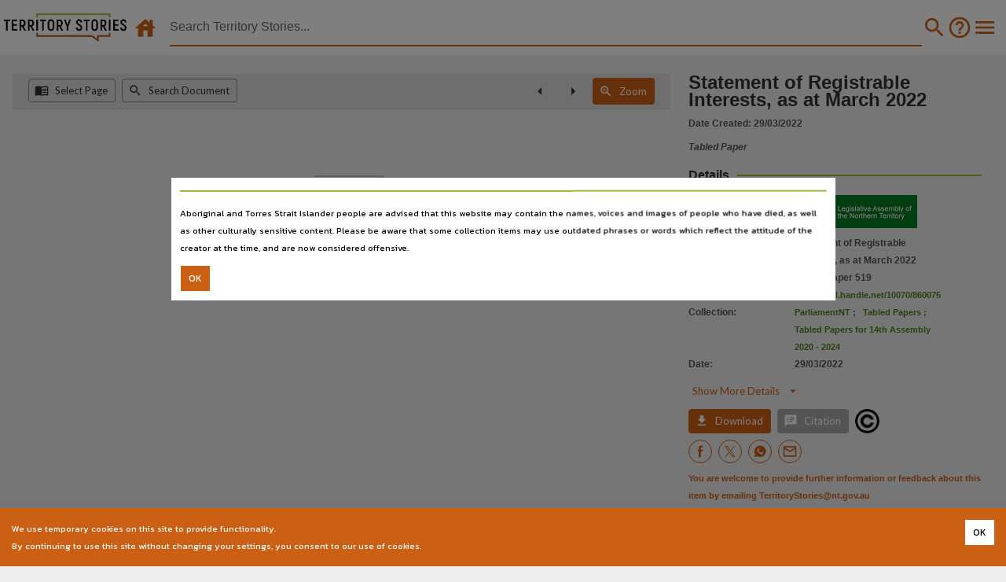

--- FILE ---
content_type: application/javascript; charset=utf-8
request_url: https://territorystories.nt.gov.au/static/bundles/123-e6ae1f6ad685e33f3b0e.js
body_size: 24040
content:
/*! For license information please see 123-e6ae1f6ad685e33f3b0e.js.LICENSE.txt */
"use strict";(self.webpackChunkntdl=self.webpackChunkntdl||[]).push([[123],{70917:function(e,t,n){n.d(t,{F4:function(){return u},iv:function(){return c},xB:function(){return s}});var o=n(75260),r=n(67294),i=n(70444),a=n(27278),l=n(16797),s=(n(66751),n(8679),(0,o.w)((function(e,t){var n=e.styles,s=(0,l.O)([n],void 0,r.useContext(o.T));if(!o.i){for(var c,u=s.name,d=s.styles,p=s.next;void 0!==p;)u+=" "+p.name,d+=p.styles,p=p.next;var f=!0===t.compat,m=t.insert("",{name:u,styles:d},t.sheet,f);return f?null:r.createElement("style",((c={})["data-emotion"]=t.key+"-global "+u,c.dangerouslySetInnerHTML={__html:m},c.nonce=t.sheet.nonce,c))}var h=r.useRef();return(0,a.j)((function(){var e=t.key+"-global",n=new t.sheet.constructor({key:e,nonce:t.sheet.nonce,container:t.sheet.container,speedy:t.sheet.isSpeedy}),o=!1,r=document.querySelector('style[data-emotion="'+e+" "+s.name+'"]');return t.sheet.tags.length&&(n.before=t.sheet.tags[0]),null!==r&&(o=!0,r.setAttribute("data-emotion",e),n.hydrate([r])),h.current=[n,o],function(){n.flush()}}),[t]),(0,a.j)((function(){var e=h.current,n=e[0];if(e[1])e[1]=!1;else{if(void 0!==s.next&&(0,i.My)(t,s.next,!0),n.tags.length){var o=n.tags[n.tags.length-1].nextElementSibling;n.before=o,n.flush()}t.insert("",s,n,!1)}}),[t,s.name]),null})));function c(){for(var e=arguments.length,t=new Array(e),n=0;n<e;n++)t[n]=arguments[n];return(0,l.O)(t)}var u=function(){var e=c.apply(void 0,arguments),t="animation-"+e.name;return{name:t,styles:"@keyframes "+t+"{"+e.styles+"}",anim:1,toString:function(){return"_EMO_"+this.name+"_"+this.styles+"_EMO_"}}}},70444:function(e,t,n){n.d(t,{My:function(){return i},fp:function(){return o},hC:function(){return r}});function o(e,t,n){var o="";return n.split(" ").forEach((function(n){void 0!==e[n]?t.push(e[n]+";"):o+=n+" "})),o}var r=function(e,t,n){var o=e.key+"-"+t.name;!1===n&&void 0===e.registered[o]&&(e.registered[o]=t.styles)},i=function(e,t,n){r(e,t,n);var o=e.key+"-"+t.name;if(void 0===e.inserted[t.name]){var i=t;do{e.insert(t===i?"."+o:"",i,e.sheet,!0),i=i.next}while(void 0!==i)}}},28442:function(e,t,n){function o(e){return"string"==typeof e}n.d(t,{Z:function(){return o}})},71276:function(e,t,n){function o(e,t){return"function"==typeof e?e(t):e}n.d(t,{Z:function(){return o}})},91598:function(e,t,n){n.d(t,{Z:function(){return p}});var o=n(87462),r=n(63366),i=n(33703),a=n(28442);var l=n(86010);function s(e){if(void 0===e)return{};const t={};return Object.keys(e).filter((t=>!(t.match(/^on[A-Z]/)&&"function"==typeof e[t]))).forEach((n=>{t[n]=e[n]})),t}function c(e){const{getSlotProps:t,additionalProps:n,externalSlotProps:r,externalForwardedProps:i,className:a}=e;if(!t){const e=(0,l.default)(null==i?void 0:i.className,null==r?void 0:r.className,a,null==n?void 0:n.className),t=(0,o.default)({},null==n?void 0:n.style,null==i?void 0:i.style,null==r?void 0:r.style),s=(0,o.default)({},n,i,r);return e.length>0&&(s.className=e),Object.keys(t).length>0&&(s.style=t),{props:s,internalRef:void 0}}const c=function(e,t=[]){if(void 0===e)return{};const n={};return Object.keys(e).filter((n=>n.match(/^on[A-Z]/)&&"function"==typeof e[n]&&!t.includes(n))).forEach((t=>{n[t]=e[t]})),n}((0,o.default)({},i,r)),u=s(r),d=s(i),p=t(c),f=(0,l.default)(null==p?void 0:p.className,null==n?void 0:n.className,a,null==i?void 0:i.className,null==r?void 0:r.className),m=(0,o.default)({},null==p?void 0:p.style,null==n?void 0:n.style,null==i?void 0:i.style,null==r?void 0:r.style),h=(0,o.default)({},p,n,d,u);return f.length>0&&(h.className=f),Object.keys(m).length>0&&(h.style=m),{props:h,internalRef:p.ref}}var u=n(71276);const d=["elementType","externalSlotProps","ownerState"];function p(e){var t;const{elementType:n,externalSlotProps:l,ownerState:s}=e,p=(0,r.Z)(e,d),f=(0,u.Z)(l,s),{props:m,internalRef:h}=c((0,o.default)({},p,{externalSlotProps:f})),v=(0,i.Z)(h,null==f?void 0:f.ref,null==(t=e.additionalProps)?void 0:t.ref),b=function(e,t,n){return void 0===e||(0,a.Z)(e)?t:(0,o.default)({},t,{ownerState:(0,o.default)({},t.ownerState,n)})}(n,(0,o.default)({},m,{ref:v}),s);return b}},54567:function(e,t,n){n.d(t,{Z:function(){return b}});var o=n(63366),r=n(87462),i=n(67294),a=n(86010),l=n(94780),s=n(90948),c=n(71657),u=n(16628),d=n(1588),p=n(34867);function f(e){return(0,p.Z)("MuiBackdrop",e)}(0,d.Z)("MuiBackdrop",["root","invisible"]);var m=n(85893);const h=["children","className","component","components","componentsProps","invisible","open","slotProps","slots","TransitionComponent","transitionDuration"],v=(0,s.ZP)("div",{name:"MuiBackdrop",slot:"Root",overridesResolver:(e,t)=>{const{ownerState:n}=e;return[t.root,n.invisible&&t.invisible]}})((({ownerState:e})=>(0,r.default)({position:"fixed",display:"flex",alignItems:"center",justifyContent:"center",right:0,bottom:0,top:0,left:0,backgroundColor:"rgba(0, 0, 0, 0.5)",WebkitTapHighlightColor:"transparent"},e.invisible&&{backgroundColor:"transparent"})));var b=i.forwardRef((function(e,t){var n,i,s;const d=(0,c.Z)({props:e,name:"MuiBackdrop"}),{children:p,className:b,component:g="div",components:y={},componentsProps:x={},invisible:E=!1,open:S,slotProps:k={},slots:Z={},TransitionComponent:w=u.Z,transitionDuration:R}=d,C=(0,o.Z)(d,h),T=(0,r.default)({},d,{component:g,invisible:E}),P=(e=>{const{classes:t,invisible:n}=e,o={root:["root",n&&"invisible"]};return(0,l.Z)(o,f,t)})(T),M=null!=(n=k.root)?n:x.root;return(0,m.jsx)(w,(0,r.default)({in:S,timeout:R},C,{children:(0,m.jsx)(v,(0,r.default)({"aria-hidden":!0},M,{as:null!=(i=null!=(s=Z.root)?s:y.Root)?i:g,className:(0,a.default)(P.root,b,null==M?void 0:M.className),ownerState:(0,r.default)({},T,null==M?void 0:M.ownerState),classes:P,ref:t,children:p}))}))}))},76914:function(e,t,n){n.d(t,{Z:function(){return w}});var o=n(63366),r=n(87462),i=n(67294),a=n(86010),l=n(47925),s=n(94780),c=n(41796),u=n(90948),d=n(71657),p=n(76637),f=n(98216),m=n(1588),h=n(34867);function v(e){return(0,h.Z)("MuiButton",e)}var b=(0,m.Z)("MuiButton",["root","text","textInherit","textPrimary","textSecondary","textSuccess","textError","textInfo","textWarning","outlined","outlinedInherit","outlinedPrimary","outlinedSecondary","outlinedSuccess","outlinedError","outlinedInfo","outlinedWarning","contained","containedInherit","containedPrimary","containedSecondary","containedSuccess","containedError","containedInfo","containedWarning","disableElevation","focusVisible","disabled","colorInherit","textSizeSmall","textSizeMedium","textSizeLarge","outlinedSizeSmall","outlinedSizeMedium","outlinedSizeLarge","containedSizeSmall","containedSizeMedium","containedSizeLarge","sizeMedium","sizeSmall","sizeLarge","fullWidth","startIcon","endIcon","iconSizeSmall","iconSizeMedium","iconSizeLarge"]);var g=i.createContext({}),y=n(85893);const x=["children","color","component","className","disabled","disableElevation","disableFocusRipple","endIcon","focusVisibleClassName","fullWidth","size","startIcon","type","variant"],E=e=>(0,r.default)({},"small"===e.size&&{"& > *:nth-of-type(1)":{fontSize:18}},"medium"===e.size&&{"& > *:nth-of-type(1)":{fontSize:20}},"large"===e.size&&{"& > *:nth-of-type(1)":{fontSize:22}}),S=(0,u.ZP)(p.Z,{shouldForwardProp:e=>(0,u.FO)(e)||"classes"===e,name:"MuiButton",slot:"Root",overridesResolver:(e,t)=>{const{ownerState:n}=e;return[t.root,t[n.variant],t[`${n.variant}${(0,f.Z)(n.color)}`],t[`size${(0,f.Z)(n.size)}`],t[`${n.variant}Size${(0,f.Z)(n.size)}`],"inherit"===n.color&&t.colorInherit,n.disableElevation&&t.disableElevation,n.fullWidth&&t.fullWidth]}})((({theme:e,ownerState:t})=>{var n,o;const i="light"===e.palette.mode?e.palette.grey[300]:e.palette.grey[800],a="light"===e.palette.mode?e.palette.grey.A100:e.palette.grey[700];return(0,r.default)({},e.typography.button,{minWidth:64,padding:"6px 16px",borderRadius:(e.vars||e).shape.borderRadius,transition:e.transitions.create(["background-color","box-shadow","border-color","color"],{duration:e.transitions.duration.short}),"&:hover":(0,r.default)({textDecoration:"none",backgroundColor:e.vars?`rgba(${e.vars.palette.text.primaryChannel} / ${e.vars.palette.action.hoverOpacity})`:(0,c.Fq)(e.palette.text.primary,e.palette.action.hoverOpacity),"@media (hover: none)":{backgroundColor:"transparent"}},"text"===t.variant&&"inherit"!==t.color&&{backgroundColor:e.vars?`rgba(${e.vars.palette[t.color].mainChannel} / ${e.vars.palette.action.hoverOpacity})`:(0,c.Fq)(e.palette[t.color].main,e.palette.action.hoverOpacity),"@media (hover: none)":{backgroundColor:"transparent"}},"outlined"===t.variant&&"inherit"!==t.color&&{border:`1px solid ${(e.vars||e).palette[t.color].main}`,backgroundColor:e.vars?`rgba(${e.vars.palette[t.color].mainChannel} / ${e.vars.palette.action.hoverOpacity})`:(0,c.Fq)(e.palette[t.color].main,e.palette.action.hoverOpacity),"@media (hover: none)":{backgroundColor:"transparent"}},"contained"===t.variant&&{backgroundColor:e.vars?e.vars.palette.Button.inheritContainedHoverBg:a,boxShadow:(e.vars||e).shadows[4],"@media (hover: none)":{boxShadow:(e.vars||e).shadows[2],backgroundColor:(e.vars||e).palette.grey[300]}},"contained"===t.variant&&"inherit"!==t.color&&{backgroundColor:(e.vars||e).palette[t.color].dark,"@media (hover: none)":{backgroundColor:(e.vars||e).palette[t.color].main}}),"&:active":(0,r.default)({},"contained"===t.variant&&{boxShadow:(e.vars||e).shadows[8]}),[`&.${b.focusVisible}`]:(0,r.default)({},"contained"===t.variant&&{boxShadow:(e.vars||e).shadows[6]}),[`&.${b.disabled}`]:(0,r.default)({color:(e.vars||e).palette.action.disabled},"outlined"===t.variant&&{border:`1px solid ${(e.vars||e).palette.action.disabledBackground}`},"contained"===t.variant&&{color:(e.vars||e).palette.action.disabled,boxShadow:(e.vars||e).shadows[0],backgroundColor:(e.vars||e).palette.action.disabledBackground})},"text"===t.variant&&{padding:"6px 8px"},"text"===t.variant&&"inherit"!==t.color&&{color:(e.vars||e).palette[t.color].main},"outlined"===t.variant&&{padding:"5px 15px",border:"1px solid currentColor"},"outlined"===t.variant&&"inherit"!==t.color&&{color:(e.vars||e).palette[t.color].main,border:e.vars?`1px solid rgba(${e.vars.palette[t.color].mainChannel} / 0.5)`:`1px solid ${(0,c.Fq)(e.palette[t.color].main,.5)}`},"contained"===t.variant&&{color:e.vars?e.vars.palette.text.primary:null==(n=(o=e.palette).getContrastText)?void 0:n.call(o,e.palette.grey[300]),backgroundColor:e.vars?e.vars.palette.Button.inheritContainedBg:i,boxShadow:(e.vars||e).shadows[2]},"contained"===t.variant&&"inherit"!==t.color&&{color:(e.vars||e).palette[t.color].contrastText,backgroundColor:(e.vars||e).palette[t.color].main},"inherit"===t.color&&{color:"inherit",borderColor:"currentColor"},"small"===t.size&&"text"===t.variant&&{padding:"4px 5px",fontSize:e.typography.pxToRem(13)},"large"===t.size&&"text"===t.variant&&{padding:"8px 11px",fontSize:e.typography.pxToRem(15)},"small"===t.size&&"outlined"===t.variant&&{padding:"3px 9px",fontSize:e.typography.pxToRem(13)},"large"===t.size&&"outlined"===t.variant&&{padding:"7px 21px",fontSize:e.typography.pxToRem(15)},"small"===t.size&&"contained"===t.variant&&{padding:"4px 10px",fontSize:e.typography.pxToRem(13)},"large"===t.size&&"contained"===t.variant&&{padding:"8px 22px",fontSize:e.typography.pxToRem(15)},t.fullWidth&&{width:"100%"})}),(({ownerState:e})=>e.disableElevation&&{boxShadow:"none","&:hover":{boxShadow:"none"},[`&.${b.focusVisible}`]:{boxShadow:"none"},"&:active":{boxShadow:"none"},[`&.${b.disabled}`]:{boxShadow:"none"}})),k=(0,u.ZP)("span",{name:"MuiButton",slot:"StartIcon",overridesResolver:(e,t)=>{const{ownerState:n}=e;return[t.startIcon,t[`iconSize${(0,f.Z)(n.size)}`]]}})((({ownerState:e})=>(0,r.default)({display:"inherit",marginRight:8,marginLeft:-4},"small"===e.size&&{marginLeft:-2},E(e)))),Z=(0,u.ZP)("span",{name:"MuiButton",slot:"EndIcon",overridesResolver:(e,t)=>{const{ownerState:n}=e;return[t.endIcon,t[`iconSize${(0,f.Z)(n.size)}`]]}})((({ownerState:e})=>(0,r.default)({display:"inherit",marginRight:-4,marginLeft:8},"small"===e.size&&{marginRight:-2},E(e))));var w=i.forwardRef((function(e,t){const n=i.useContext(g),c=(0,l.Z)(n,e),u=(0,d.Z)({props:c,name:"MuiButton"}),{children:p,color:m="primary",component:h="button",className:b,disabled:E=!1,disableElevation:w=!1,disableFocusRipple:R=!1,endIcon:C,focusVisibleClassName:T,fullWidth:P=!1,size:M="medium",startIcon:N,type:I,variant:O="text"}=u,z=(0,o.Z)(u,x),F=(0,r.default)({},u,{color:m,component:h,disabled:E,disableElevation:w,disableFocusRipple:R,fullWidth:P,size:M,type:I,variant:O}),A=(e=>{const{color:t,disableElevation:n,fullWidth:o,size:i,variant:a,classes:l}=e,c={root:["root",a,`${a}${(0,f.Z)(t)}`,`size${(0,f.Z)(i)}`,`${a}Size${(0,f.Z)(i)}`,"inherit"===t&&"colorInherit",n&&"disableElevation",o&&"fullWidth"],label:["label"],startIcon:["startIcon",`iconSize${(0,f.Z)(i)}`],endIcon:["endIcon",`iconSize${(0,f.Z)(i)}`]},u=(0,s.Z)(c,v,l);return(0,r.default)({},l,u)})(F),L=N&&(0,y.jsx)(k,{className:A.startIcon,ownerState:F,children:N}),$=C&&(0,y.jsx)(Z,{className:A.endIcon,ownerState:F,children:C});return(0,y.jsxs)(S,(0,r.default)({ownerState:F,className:(0,a.default)(n.className,A.root,b),component:h,disabled:E,focusRipple:!R,focusVisibleClassName:(0,a.default)(A.focusVisible,T),ref:t,type:I},z,{classes:A,children:[L,p,$]}))}))},76637:function(e,t,n){n.d(t,{Z:function(){return q}});var o=n(87462),r=n(63366),i=n(67294),a=n(86010),l=n(94780),s=n(90948),c=n(71657),u=n(51705),d=n(2068),p=n(79674),f=n(97326),m=n(94578),h=n(220);function v(e,t){var n=Object.create(null);return e&&i.Children.map(e,(function(e){return e})).forEach((function(e){n[e.key]=function(e){return t&&(0,i.isValidElement)(e)?t(e):e}(e)})),n}function b(e,t,n){return null!=n[t]?n[t]:e.props[t]}function g(e,t,n){var o=v(e.children),r=function(e,t){function n(n){return n in t?t[n]:e[n]}e=e||{},t=t||{};var o,r=Object.create(null),i=[];for(var a in e)a in t?i.length&&(r[a]=i,i=[]):i.push(a);var l={};for(var s in t){if(r[s])for(o=0;o<r[s].length;o++){var c=r[s][o];l[r[s][o]]=n(c)}l[s]=n(s)}for(o=0;o<i.length;o++)l[i[o]]=n(i[o]);return l}(t,o);return Object.keys(r).forEach((function(a){var l=r[a];if((0,i.isValidElement)(l)){var s=a in t,c=a in o,u=t[a],d=(0,i.isValidElement)(u)&&!u.props.in;!c||s&&!d?c||!s||d?c&&s&&(0,i.isValidElement)(u)&&(r[a]=(0,i.cloneElement)(l,{onExited:n.bind(null,l),in:u.props.in,exit:b(l,"exit",e),enter:b(l,"enter",e)})):r[a]=(0,i.cloneElement)(l,{in:!1}):r[a]=(0,i.cloneElement)(l,{onExited:n.bind(null,l),in:!0,exit:b(l,"exit",e),enter:b(l,"enter",e)})}})),r}var y=Object.values||function(e){return Object.keys(e).map((function(t){return e[t]}))},x=function(e){function t(t,n){var o,r=(o=e.call(this,t,n)||this).handleExited.bind((0,f.default)(o));return o.state={contextValue:{isMounting:!0},handleExited:r,firstRender:!0},o}(0,m.Z)(t,e);var n=t.prototype;return n.componentDidMount=function(){this.mounted=!0,this.setState({contextValue:{isMounting:!1}})},n.componentWillUnmount=function(){this.mounted=!1},t.getDerivedStateFromProps=function(e,t){var n,o,r=t.children,a=t.handleExited;return{children:t.firstRender?(n=e,o=a,v(n.children,(function(e){return(0,i.cloneElement)(e,{onExited:o.bind(null,e),in:!0,appear:b(e,"appear",n),enter:b(e,"enter",n),exit:b(e,"exit",n)})}))):g(e,r,a),firstRender:!1}},n.handleExited=function(e,t){var n=v(this.props.children);e.key in n||(e.props.onExited&&e.props.onExited(t),this.mounted&&this.setState((function(t){var n=(0,o.default)({},t.children);return delete n[e.key],{children:n}})))},n.render=function(){var e=this.props,t=e.component,n=e.childFactory,o=(0,r.Z)(e,["component","childFactory"]),a=this.state.contextValue,l=y(this.state.children).map(n);return delete o.appear,delete o.enter,delete o.exit,null===t?i.createElement(h.Z.Provider,{value:a},l):i.createElement(h.Z.Provider,{value:a},i.createElement(t,o,l))},t}(i.Component);x.propTypes={},x.defaultProps={component:"div",childFactory:function(e){return e}};var E=x,S=n(70917),k=n(85893);var Z=function(e){const{className:t,classes:n,pulsate:o=!1,rippleX:r,rippleY:l,rippleSize:s,in:c,onExited:u,timeout:d}=e,[p,f]=i.useState(!1),m=(0,a.default)(t,n.ripple,n.rippleVisible,o&&n.ripplePulsate),h={width:s,height:s,top:-s/2+l,left:-s/2+r},v=(0,a.default)(n.child,p&&n.childLeaving,o&&n.childPulsate);return c||p||f(!0),i.useEffect((()=>{if(!c&&null!=u){const e=setTimeout(u,d);return()=>{clearTimeout(e)}}}),[u,c,d]),(0,k.jsx)("span",{className:m,style:h,children:(0,k.jsx)("span",{className:v})})},w=n(1588);var R=(0,w.Z)("MuiTouchRipple",["root","ripple","rippleVisible","ripplePulsate","child","childLeaving","childPulsate"]);const C=["center","classes","className"];let T,P,M,N,I=e=>e;const O=(0,S.F4)(T||(T=I`
  0% {
    transform: scale(0);
    opacity: 0.1;
  }

  100% {
    transform: scale(1);
    opacity: 0.3;
  }
`)),z=(0,S.F4)(P||(P=I`
  0% {
    opacity: 1;
  }

  100% {
    opacity: 0;
  }
`)),F=(0,S.F4)(M||(M=I`
  0% {
    transform: scale(1);
  }

  50% {
    transform: scale(0.92);
  }

  100% {
    transform: scale(1);
  }
`)),A=(0,s.ZP)("span",{name:"MuiTouchRipple",slot:"Root"})({overflow:"hidden",pointerEvents:"none",position:"absolute",zIndex:0,top:0,right:0,bottom:0,left:0,borderRadius:"inherit"}),L=(0,s.ZP)(Z,{name:"MuiTouchRipple",slot:"Ripple"})(N||(N=I`
  opacity: 0;
  position: absolute;

  &.${0} {
    opacity: 0.3;
    transform: scale(1);
    animation-name: ${0};
    animation-duration: ${0}ms;
    animation-timing-function: ${0};
  }

  &.${0} {
    animation-duration: ${0}ms;
  }

  & .${0} {
    opacity: 1;
    display: block;
    width: 100%;
    height: 100%;
    border-radius: 50%;
    background-color: currentColor;
  }

  & .${0} {
    opacity: 0;
    animation-name: ${0};
    animation-duration: ${0}ms;
    animation-timing-function: ${0};
  }

  & .${0} {
    position: absolute;
    /* @noflip */
    left: 0px;
    top: 0;
    animation-name: ${0};
    animation-duration: 2500ms;
    animation-timing-function: ${0};
    animation-iteration-count: infinite;
    animation-delay: 200ms;
  }
`),R.rippleVisible,O,550,(({theme:e})=>e.transitions.easing.easeInOut),R.ripplePulsate,(({theme:e})=>e.transitions.duration.shorter),R.child,R.childLeaving,z,550,(({theme:e})=>e.transitions.easing.easeInOut),R.childPulsate,F,(({theme:e})=>e.transitions.easing.easeInOut));var $=i.forwardRef((function(e,t){const n=(0,c.Z)({props:e,name:"MuiTouchRipple"}),{center:l=!1,classes:s={},className:u}=n,d=(0,r.Z)(n,C),[p,f]=i.useState([]),m=i.useRef(0),h=i.useRef(null);i.useEffect((()=>{h.current&&(h.current(),h.current=null)}),[p]);const v=i.useRef(!1),b=i.useRef(0),g=i.useRef(null),y=i.useRef(null);i.useEffect((()=>()=>{b.current&&clearTimeout(b.current)}),[]);const x=i.useCallback((e=>{const{pulsate:t,rippleX:n,rippleY:o,rippleSize:r,cb:i}=e;f((e=>[...e,(0,k.jsx)(L,{classes:{ripple:(0,a.default)(s.ripple,R.ripple),rippleVisible:(0,a.default)(s.rippleVisible,R.rippleVisible),ripplePulsate:(0,a.default)(s.ripplePulsate,R.ripplePulsate),child:(0,a.default)(s.child,R.child),childLeaving:(0,a.default)(s.childLeaving,R.childLeaving),childPulsate:(0,a.default)(s.childPulsate,R.childPulsate)},timeout:550,pulsate:t,rippleX:n,rippleY:o,rippleSize:r},m.current)])),m.current+=1,h.current=i}),[s]),S=i.useCallback(((e={},t={},n=(()=>{}))=>{const{pulsate:o=!1,center:r=l||t.pulsate,fakeElement:i=!1}=t;if("mousedown"===(null==e?void 0:e.type)&&v.current)return void(v.current=!1);"touchstart"===(null==e?void 0:e.type)&&(v.current=!0);const a=i?null:y.current,s=a?a.getBoundingClientRect():{width:0,height:0,left:0,top:0};let c,u,d;if(r||void 0===e||0===e.clientX&&0===e.clientY||!e.clientX&&!e.touches)c=Math.round(s.width/2),u=Math.round(s.height/2);else{const{clientX:t,clientY:n}=e.touches&&e.touches.length>0?e.touches[0]:e;c=Math.round(t-s.left),u=Math.round(n-s.top)}if(r)d=Math.sqrt((2*s.width**2+s.height**2)/3),d%2==0&&(d+=1);else{const e=2*Math.max(Math.abs((a?a.clientWidth:0)-c),c)+2,t=2*Math.max(Math.abs((a?a.clientHeight:0)-u),u)+2;d=Math.sqrt(e**2+t**2)}null!=e&&e.touches?null===g.current&&(g.current=()=>{x({pulsate:o,rippleX:c,rippleY:u,rippleSize:d,cb:n})},b.current=setTimeout((()=>{g.current&&(g.current(),g.current=null)}),80)):x({pulsate:o,rippleX:c,rippleY:u,rippleSize:d,cb:n})}),[l,x]),Z=i.useCallback((()=>{S({},{pulsate:!0})}),[S]),w=i.useCallback(((e,t)=>{if(clearTimeout(b.current),"touchend"===(null==e?void 0:e.type)&&g.current)return g.current(),g.current=null,void(b.current=setTimeout((()=>{w(e,t)})));g.current=null,f((e=>e.length>0?e.slice(1):e)),h.current=t}),[]);return i.useImperativeHandle(t,(()=>({pulsate:Z,start:S,stop:w})),[Z,S,w]),(0,k.jsx)(A,(0,o.default)({className:(0,a.default)(R.root,s.root,u),ref:y},d,{children:(0,k.jsx)(E,{component:null,exit:!0,children:p})}))})),B=n(34867);function D(e){return(0,B.Z)("MuiButtonBase",e)}var _=(0,w.Z)("MuiButtonBase",["root","disabled","focusVisible"]);const j=["action","centerRipple","children","className","component","disabled","disableRipple","disableTouchRipple","focusRipple","focusVisibleClassName","LinkComponent","onBlur","onClick","onContextMenu","onDragLeave","onFocus","onFocusVisible","onKeyDown","onKeyUp","onMouseDown","onMouseLeave","onMouseUp","onTouchEnd","onTouchMove","onTouchStart","tabIndex","TouchRippleProps","touchRippleRef","type"],V=(0,s.ZP)("button",{name:"MuiButtonBase",slot:"Root",overridesResolver:(e,t)=>t.root})({display:"inline-flex",alignItems:"center",justifyContent:"center",position:"relative",boxSizing:"border-box",WebkitTapHighlightColor:"transparent",backgroundColor:"transparent",outline:0,border:0,margin:0,borderRadius:0,padding:0,cursor:"pointer",userSelect:"none",verticalAlign:"middle",MozAppearance:"none",WebkitAppearance:"none",textDecoration:"none",color:"inherit","&::-moz-focus-inner":{borderStyle:"none"},[`&.${_.disabled}`]:{pointerEvents:"none",cursor:"default"},"@media print":{colorAdjust:"exact"}});var q=i.forwardRef((function(e,t){const n=(0,c.Z)({props:e,name:"MuiButtonBase"}),{action:s,centerRipple:f=!1,children:m,className:h,component:v="button",disabled:b=!1,disableRipple:g=!1,disableTouchRipple:y=!1,focusRipple:x=!1,LinkComponent:E="a",onBlur:S,onClick:Z,onContextMenu:w,onDragLeave:R,onFocus:C,onFocusVisible:T,onKeyDown:P,onKeyUp:M,onMouseDown:N,onMouseLeave:I,onMouseUp:O,onTouchEnd:z,onTouchMove:F,onTouchStart:A,tabIndex:L=0,TouchRippleProps:B,touchRippleRef:_,type:q}=n,U=(0,r.Z)(n,j),W=i.useRef(null),K=i.useRef(null),H=(0,u.Z)(K,_),{isFocusVisibleRef:X,onFocus:Y,onBlur:G,ref:J}=(0,p.Z)(),[Q,ee]=i.useState(!1);b&&Q&&ee(!1),i.useImperativeHandle(s,(()=>({focusVisible:()=>{ee(!0),W.current.focus()}})),[]);const[te,ne]=i.useState(!1);i.useEffect((()=>{ne(!0)}),[]);const oe=te&&!g&&!b;function re(e,t,n=y){return(0,d.Z)((o=>{t&&t(o);return!n&&K.current&&K.current[e](o),!0}))}i.useEffect((()=>{Q&&x&&!g&&te&&K.current.pulsate()}),[g,x,Q,te]);const ie=re("start",N),ae=re("stop",w),le=re("stop",R),se=re("stop",O),ce=re("stop",(e=>{Q&&e.preventDefault(),I&&I(e)})),ue=re("start",A),de=re("stop",z),pe=re("stop",F),fe=re("stop",(e=>{G(e),!1===X.current&&ee(!1),S&&S(e)}),!1),me=(0,d.Z)((e=>{W.current||(W.current=e.currentTarget),Y(e),!0===X.current&&(ee(!0),T&&T(e)),C&&C(e)})),he=()=>{const e=W.current;return v&&"button"!==v&&!("A"===e.tagName&&e.href)},ve=i.useRef(!1),be=(0,d.Z)((e=>{x&&!ve.current&&Q&&K.current&&" "===e.key&&(ve.current=!0,K.current.stop(e,(()=>{K.current.start(e)}))),e.target===e.currentTarget&&he()&&" "===e.key&&e.preventDefault(),P&&P(e),e.target===e.currentTarget&&he()&&"Enter"===e.key&&!b&&(e.preventDefault(),Z&&Z(e))})),ge=(0,d.Z)((e=>{x&&" "===e.key&&K.current&&Q&&!e.defaultPrevented&&(ve.current=!1,K.current.stop(e,(()=>{K.current.pulsate(e)}))),M&&M(e),Z&&e.target===e.currentTarget&&he()&&" "===e.key&&!e.defaultPrevented&&Z(e)}));let ye=v;"button"===ye&&(U.href||U.to)&&(ye=E);const xe={};"button"===ye?(xe.type=void 0===q?"button":q,xe.disabled=b):(U.href||U.to||(xe.role="button"),b&&(xe["aria-disabled"]=b));const Ee=(0,u.Z)(t,J,W);const Se=(0,o.default)({},n,{centerRipple:f,component:v,disabled:b,disableRipple:g,disableTouchRipple:y,focusRipple:x,tabIndex:L,focusVisible:Q}),ke=(e=>{const{disabled:t,focusVisible:n,focusVisibleClassName:o,classes:r}=e,i={root:["root",t&&"disabled",n&&"focusVisible"]},a=(0,l.Z)(i,D,r);return n&&o&&(a.root+=` ${o}`),a})(Se);return(0,k.jsxs)(V,(0,o.default)({as:ye,className:(0,a.default)(ke.root,h),ownerState:Se,onBlur:fe,onClick:Z,onContextMenu:ae,onFocus:me,onKeyDown:be,onKeyUp:ge,onMouseDown:ie,onMouseLeave:ce,onMouseUp:se,onDragLeave:le,onTouchEnd:de,onTouchMove:pe,onTouchStart:ue,ref:Ee,tabIndex:b?-1:L,type:q},xe,U,{children:[m,oe?(0,k.jsx)($,(0,o.default)({ref:H,center:f},B)):null]}))}))},16628:function(e,t,n){var o=n(87462),r=n(63366),i=n(67294),a=n(58052),l=n(2734),s=n(30577),c=n(51705),u=n(85893);const d=["addEndListener","appear","children","easing","in","onEnter","onEntered","onEntering","onExit","onExited","onExiting","style","timeout","TransitionComponent"],p={entering:{opacity:1},entered:{opacity:1}},f=i.forwardRef((function(e,t){const n=(0,l.Z)(),f={enter:n.transitions.duration.enteringScreen,exit:n.transitions.duration.leavingScreen},{addEndListener:m,appear:h=!0,children:v,easing:b,in:g,onEnter:y,onEntered:x,onEntering:E,onExit:S,onExited:k,onExiting:Z,style:w,timeout:R=f,TransitionComponent:C=a.ZP}=e,T=(0,r.Z)(e,d),P=i.useRef(null),M=(0,c.Z)(P,v.ref,t),N=e=>t=>{if(e){const n=P.current;void 0===t?e(n):e(n,t)}},I=N(E),O=N(((e,t)=>{(0,s.n)(e);const o=(0,s.C)({style:w,timeout:R,easing:b},{mode:"enter"});e.style.webkitTransition=n.transitions.create("opacity",o),e.style.transition=n.transitions.create("opacity",o),y&&y(e,t)})),z=N(x),F=N(Z),A=N((e=>{const t=(0,s.C)({style:w,timeout:R,easing:b},{mode:"exit"});e.style.webkitTransition=n.transitions.create("opacity",t),e.style.transition=n.transitions.create("opacity",t),S&&S(e)})),L=N(k);return(0,u.jsx)(C,(0,o.default)({appear:h,in:g,nodeRef:P,onEnter:O,onEntered:z,onEntering:I,onExit:A,onExited:L,onExiting:F,addEndListener:e=>{m&&m(P.current,e)},timeout:R},T,{children:(e,t)=>i.cloneElement(v,(0,o.default)({style:(0,o.default)({opacity:0,visibility:"exited"!==e||g?void 0:"hidden"},p[e],w,v.props.style),ref:M},t))}))}));t.Z=f},25344:function(e,t,n){n.d(t,{Z:function(){return W}});var o=n(63366),r=n(87462),i=n(67294),a=n(86010),l=n(33703),s=n(82690),c=n(59948),u=n(49064),d=n(94780),p=n(73935),f=n(73546),m=n(7960),h=n(85893);var v=i.forwardRef((function(e,t){const{children:n,container:o,disablePortal:r=!1}=e,[a,s]=i.useState(null),c=(0,l.Z)(i.isValidElement(n)?n.ref:null,t);if((0,f.Z)((()=>{r||s(function(e){return"function"==typeof e?e():e}(o)||document.body)}),[o,r]),(0,f.Z)((()=>{if(a&&!r)return(0,m.Z)(t,a),()=>{(0,m.Z)(t,null)}}),[t,a,r]),r){if(i.isValidElement(n)){const e={ref:c};return i.cloneElement(n,e)}return(0,h.jsx)(i.Fragment,{children:n})}return(0,h.jsx)(i.Fragment,{children:a?p.createPortal(n,a):a})})),b=n(74161),g=n(95806);function y(e,t){t?e.setAttribute("aria-hidden","true"):e.removeAttribute("aria-hidden")}function x(e){return parseInt((0,b.Z)(e).getComputedStyle(e).paddingRight,10)||0}function E(e,t,n,o,r){const i=[t,n,...o];[].forEach.call(e.children,(e=>{const t=-1===i.indexOf(e),n=!function(e){const t=-1!==["TEMPLATE","SCRIPT","STYLE","LINK","MAP","META","NOSCRIPT","PICTURE","COL","COLGROUP","PARAM","SLOT","SOURCE","TRACK"].indexOf(e.tagName),n="INPUT"===e.tagName&&"hidden"===e.getAttribute("type");return t||n}(e);t&&n&&y(e,r)}))}function S(e,t){let n=-1;return e.some(((e,o)=>!!t(e)&&(n=o,!0))),n}function k(e,t){const n=[],o=e.container;if(!t.disableScrollLock){if(function(e){const t=(0,s.Z)(e);return t.body===e?(0,b.Z)(e).innerWidth>t.documentElement.clientWidth:e.scrollHeight>e.clientHeight}(o)){const e=(0,g.Z)((0,s.Z)(o));n.push({value:o.style.paddingRight,property:"padding-right",el:o}),o.style.paddingRight=`${x(o)+e}px`;const t=(0,s.Z)(o).querySelectorAll(".mui-fixed");[].forEach.call(t,(t=>{n.push({value:t.style.paddingRight,property:"padding-right",el:t}),t.style.paddingRight=`${x(t)+e}px`}))}let e;if(o.parentNode instanceof DocumentFragment)e=(0,s.Z)(o).body;else{const t=o.parentElement,n=(0,b.Z)(o);e="HTML"===(null==t?void 0:t.nodeName)&&"scroll"===n.getComputedStyle(t).overflowY?t:o}n.push({value:e.style.overflow,property:"overflow",el:e},{value:e.style.overflowX,property:"overflow-x",el:e},{value:e.style.overflowY,property:"overflow-y",el:e}),e.style.overflow="hidden"}return()=>{n.forEach((({value:e,el:t,property:n})=>{e?t.style.setProperty(n,e):t.style.removeProperty(n)}))}}const Z=["input","select","textarea","a[href]","button","[tabindex]","audio[controls]","video[controls]",'[contenteditable]:not([contenteditable="false"])'].join(",");function w(e){const t=[],n=[];return Array.from(e.querySelectorAll(Z)).forEach(((e,o)=>{const r=function(e){const t=parseInt(e.getAttribute("tabindex")||"",10);return Number.isNaN(t)?"true"===e.contentEditable||("AUDIO"===e.nodeName||"VIDEO"===e.nodeName||"DETAILS"===e.nodeName)&&null===e.getAttribute("tabindex")?0:e.tabIndex:t}(e);-1!==r&&function(e){return!(e.disabled||"INPUT"===e.tagName&&"hidden"===e.type||function(e){if("INPUT"!==e.tagName||"radio"!==e.type)return!1;if(!e.name)return!1;const t=t=>e.ownerDocument.querySelector(`input[type="radio"]${t}`);let n=t(`[name="${e.name}"]:checked`);return n||(n=t(`[name="${e.name}"]`)),n!==e}(e))}(e)&&(0===r?t.push(e):n.push({documentOrder:o,tabIndex:r,node:e}))})),n.sort(((e,t)=>e.tabIndex===t.tabIndex?e.documentOrder-t.documentOrder:e.tabIndex-t.tabIndex)).map((e=>e.node)).concat(t)}function R(){return!0}var C=function(e){const{children:t,disableAutoFocus:n=!1,disableEnforceFocus:o=!1,disableRestoreFocus:r=!1,getTabbable:a=w,isEnabled:c=R,open:u}=e,d=i.useRef(!1),p=i.useRef(null),f=i.useRef(null),m=i.useRef(null),v=i.useRef(null),b=i.useRef(!1),g=i.useRef(null),y=(0,l.Z)(t.ref,g),x=i.useRef(null);i.useEffect((()=>{u&&g.current&&(b.current=!n)}),[n,u]),i.useEffect((()=>{if(!u||!g.current)return;const e=(0,s.Z)(g.current);return g.current.contains(e.activeElement)||(g.current.hasAttribute("tabIndex")||g.current.setAttribute("tabIndex","-1"),b.current&&g.current.focus()),()=>{r||(m.current&&m.current.focus&&(d.current=!0,m.current.focus()),m.current=null)}}),[u]),i.useEffect((()=>{if(!u||!g.current)return;const e=(0,s.Z)(g.current),t=t=>{const{current:n}=g;if(null!==n)if(e.hasFocus()&&!o&&c()&&!d.current){if(!n.contains(e.activeElement)){if(t&&v.current!==t.target||e.activeElement!==v.current)v.current=null;else if(null!==v.current)return;if(!b.current)return;let o=[];if(e.activeElement!==p.current&&e.activeElement!==f.current||(o=a(g.current)),o.length>0){var r,i;const e=Boolean((null==(r=x.current)?void 0:r.shiftKey)&&"Tab"===(null==(i=x.current)?void 0:i.key)),t=o[0],n=o[o.length-1];"string"!=typeof t&&"string"!=typeof n&&(e?n.focus():t.focus())}else n.focus()}}else d.current=!1},n=t=>{x.current=t,!o&&c()&&"Tab"===t.key&&e.activeElement===g.current&&t.shiftKey&&(d.current=!0,f.current&&f.current.focus())};e.addEventListener("focusin",t),e.addEventListener("keydown",n,!0);const r=setInterval((()=>{e.activeElement&&"BODY"===e.activeElement.tagName&&t(null)}),50);return()=>{clearInterval(r),e.removeEventListener("focusin",t),e.removeEventListener("keydown",n,!0)}}),[n,o,r,c,u,a]);const E=e=>{null===m.current&&(m.current=e.relatedTarget),b.current=!0};return(0,h.jsxs)(i.Fragment,{children:[(0,h.jsx)("div",{tabIndex:u?0:-1,onFocus:E,ref:p,"data-testid":"sentinelStart"}),i.cloneElement(t,{ref:y,onFocus:e=>{null===m.current&&(m.current=e.relatedTarget),b.current=!0,v.current=e.target;const n=t.props.onFocus;n&&n(e)}}),(0,h.jsx)("div",{tabIndex:u?0:-1,onFocus:E,ref:f,"data-testid":"sentinelEnd"})]})},T=n(1588),P=n(34867);function M(e){return(0,P.Z)("MuiModal",e)}(0,T.Z)("MuiModal",["root","hidden","backdrop"]);var N=n(91598);const I={disableDefaultClasses:!1},O=i.createContext(I);const z=["children","closeAfterTransition","container","disableAutoFocus","disableEnforceFocus","disableEscapeKeyDown","disablePortal","disableRestoreFocus","disableScrollLock","hideBackdrop","keepMounted","manager","onBackdropClick","onClose","onKeyDown","open","onTransitionEnter","onTransitionExited","slotProps","slots"],F=e=>{const{open:t,exited:n}=e,o={root:["root",!t&&n&&"hidden"],backdrop:["backdrop"]};return(0,d.Z)(o,function(e){const{disableDefaultClasses:t}=i.useContext(O);return n=>t?"":e(n)}(M))};const A=new class{constructor(){this.containers=void 0,this.modals=void 0,this.modals=[],this.containers=[]}add(e,t){let n=this.modals.indexOf(e);if(-1!==n)return n;n=this.modals.length,this.modals.push(e),e.modalRef&&y(e.modalRef,!1);const o=function(e){const t=[];return[].forEach.call(e.children,(e=>{"true"===e.getAttribute("aria-hidden")&&t.push(e)})),t}(t);E(t,e.mount,e.modalRef,o,!0);const r=S(this.containers,(e=>e.container===t));return-1!==r?(this.containers[r].modals.push(e),n):(this.containers.push({modals:[e],container:t,restore:null,hiddenSiblings:o}),n)}mount(e,t){const n=S(this.containers,(t=>-1!==t.modals.indexOf(e))),o=this.containers[n];o.restore||(o.restore=k(o,t))}remove(e,t=!0){const n=this.modals.indexOf(e);if(-1===n)return n;const o=S(this.containers,(t=>-1!==t.modals.indexOf(e))),r=this.containers[o];if(r.modals.splice(r.modals.indexOf(e),1),this.modals.splice(n,1),0===r.modals.length)r.restore&&r.restore(),e.modalRef&&y(e.modalRef,t),E(r.container,e.mount,e.modalRef,r.hiddenSiblings,!1),this.containers.splice(o,1);else{const e=r.modals[r.modals.length-1];e.modalRef&&y(e.modalRef,!1)}return n}isTopModal(e){return this.modals.length>0&&this.modals[this.modals.length-1]===e}};var L=i.forwardRef((function(e,t){var n,a;const{children:d,closeAfterTransition:p=!1,container:f,disableAutoFocus:m=!1,disableEnforceFocus:b=!1,disableEscapeKeyDown:g=!1,disablePortal:x=!1,disableRestoreFocus:E=!1,disableScrollLock:S=!1,hideBackdrop:k=!1,keepMounted:Z=!1,manager:w=A,onBackdropClick:R,onClose:T,onKeyDown:P,open:M,onTransitionEnter:I,onTransitionExited:O,slotProps:L={},slots:$={}}=e,B=(0,o.Z)(e,z),D=w,[_,j]=i.useState(!M),V=i.useRef({}),q=i.useRef(null),U=i.useRef(null),W=(0,l.Z)(U,t),K=function(e){return!!e&&e.props.hasOwnProperty("in")}(d),H=null==(n=e["aria-hidden"])||n,X=()=>(V.current.modalRef=U.current,V.current.mountNode=q.current,V.current),Y=()=>{D.mount(X(),{disableScrollLock:S}),U.current&&(U.current.scrollTop=0)},G=(0,c.Z)((()=>{const e=function(e){return"function"==typeof e?e():e}(f)||(0,s.Z)(q.current).body;D.add(X(),e),U.current&&Y()})),J=i.useCallback((()=>D.isTopModal(X())),[D]),Q=(0,c.Z)((e=>{q.current=e,e&&U.current&&(M&&J()?Y():y(U.current,H))})),ee=i.useCallback((()=>{D.remove(X(),H)}),[D,H]);i.useEffect((()=>()=>{ee()}),[ee]),i.useEffect((()=>{M?G():K&&p||ee()}),[M,ee,K,p,G]);const te=(0,r.default)({},e,{closeAfterTransition:p,disableAutoFocus:m,disableEnforceFocus:b,disableEscapeKeyDown:g,disablePortal:x,disableRestoreFocus:E,disableScrollLock:S,exited:_,hideBackdrop:k,keepMounted:Z}),ne=F(te),oe=()=>{j(!1),I&&I()},re=()=>{j(!0),O&&O(),p&&ee()},ie={};void 0===d.props.tabIndex&&(ie.tabIndex="-1"),K&&(ie.onEnter=(0,u.Z)(oe,d.props.onEnter),ie.onExited=(0,u.Z)(re,d.props.onExited));const ae=null!=(a=$.root)?a:"div",le=(0,N.Z)({elementType:ae,externalSlotProps:L.root,externalForwardedProps:B,additionalProps:{ref:W,role:"presentation",onKeyDown:e=>{P&&P(e),"Escape"===e.key&&J()&&(g||(e.stopPropagation(),T&&T(e,"escapeKeyDown")))}},className:ne.root,ownerState:te}),se=$.backdrop,ce=(0,N.Z)({elementType:se,externalSlotProps:L.backdrop,additionalProps:{"aria-hidden":!0,onClick:e=>{e.target===e.currentTarget&&(R&&R(e),T&&T(e,"backdropClick"))},open:M},className:ne.backdrop,ownerState:te});return Z||M||K&&!_?(0,h.jsx)(v,{ref:Q,container:f,disablePortal:x,children:(0,h.jsxs)(ae,(0,r.default)({},le,{children:[!k&&se?(0,h.jsx)(se,(0,r.default)({},ce)):null,(0,h.jsx)(C,{disableEnforceFocus:b,disableAutoFocus:m,disableRestoreFocus:E,isEnabled:J,open:M,children:i.cloneElement(d,ie)})]}))}):null})),$=n(71276),B=n(28442),D=n(90948),_=n(71657),j=n(54567);const V=["BackdropComponent","BackdropProps","classes","className","closeAfterTransition","children","container","component","components","componentsProps","disableAutoFocus","disableEnforceFocus","disableEscapeKeyDown","disablePortal","disableRestoreFocus","disableScrollLock","hideBackdrop","keepMounted","onBackdropClick","onClose","open","slotProps","slots","theme"],q=(0,D.ZP)("div",{name:"MuiModal",slot:"Root",overridesResolver:(e,t)=>{const{ownerState:n}=e;return[t.root,!n.open&&n.exited&&t.hidden]}})((({theme:e,ownerState:t})=>(0,r.default)({position:"fixed",zIndex:(e.vars||e).zIndex.modal,right:0,bottom:0,top:0,left:0},!t.open&&t.exited&&{visibility:"hidden"}))),U=(0,D.ZP)(j.Z,{name:"MuiModal",slot:"Backdrop",overridesResolver:(e,t)=>t.backdrop})({zIndex:-1});var W=i.forwardRef((function(e,t){var n,l,s,c,u,d;const p=(0,_.Z)({name:"MuiModal",props:e}),{BackdropComponent:f=U,BackdropProps:m,classes:v,className:b,closeAfterTransition:g=!1,children:y,container:x,component:E,components:S={},componentsProps:k={},disableAutoFocus:Z=!1,disableEnforceFocus:w=!1,disableEscapeKeyDown:R=!1,disablePortal:C=!1,disableRestoreFocus:T=!1,disableScrollLock:P=!1,hideBackdrop:M=!1,keepMounted:N=!1,onBackdropClick:I,onClose:O,open:z,slotProps:F,slots:A,theme:D}=p,j=(0,o.Z)(p,V),[W,K]=i.useState(!0),H={container:x,closeAfterTransition:g,disableAutoFocus:Z,disableEnforceFocus:w,disableEscapeKeyDown:R,disablePortal:C,disableRestoreFocus:T,disableScrollLock:P,hideBackdrop:M,keepMounted:N,onBackdropClick:I,onClose:O,open:z},X=(0,r.default)({},p,H,{exited:W}),Y=null!=(n=null!=(l=null==A?void 0:A.root)?l:S.Root)?n:q,G=null!=(s=null!=(c=null==A?void 0:A.backdrop)?c:S.Backdrop)?s:f,J=null!=(u=null==F?void 0:F.root)?u:k.root,Q=null!=(d=null==F?void 0:F.backdrop)?d:k.backdrop;return(0,h.jsx)(L,(0,r.default)({slots:{root:Y,backdrop:G},slotProps:{root:()=>(0,r.default)({},(0,$.Z)(J,X),!(0,B.Z)(Y)&&{as:E,theme:D},{className:(0,a.default)(b,null==J?void 0:J.className,null==v?void 0:v.root,!X.open&&X.exited&&(null==v?void 0:v.hidden))}),backdrop:()=>(0,r.default)({},m,(0,$.Z)(Q,X),{className:(0,a.default)(null==Q?void 0:Q.className,null==m?void 0:m.className,null==v?void 0:v.backdrop)})},onTransitionEnter:()=>K(!1),onTransitionExited:()=>K(!0),ref:t},j,H,{children:y}))}))},64680:function(e,t,n){n.d(t,{Z:function(){return g}});var o=n(63366),r=n(87462),i=n(67294),a=n(86010),l=n(94780),s=n(41796),c=n(90948);var u=e=>{let t;return t=e<1?5.11916*e**2:4.5*Math.log(e+1)+2,(t/100).toFixed(2)},d=n(71657),p=n(1588),f=n(34867);function m(e){return(0,f.Z)("MuiPaper",e)}(0,p.Z)("MuiPaper",["root","rounded","outlined","elevation","elevation0","elevation1","elevation2","elevation3","elevation4","elevation5","elevation6","elevation7","elevation8","elevation9","elevation10","elevation11","elevation12","elevation13","elevation14","elevation15","elevation16","elevation17","elevation18","elevation19","elevation20","elevation21","elevation22","elevation23","elevation24"]);var h=n(85893);const v=["className","component","elevation","square","variant"],b=(0,c.ZP)("div",{name:"MuiPaper",slot:"Root",overridesResolver:(e,t)=>{const{ownerState:n}=e;return[t.root,t[n.variant],!n.square&&t.rounded,"elevation"===n.variant&&t[`elevation${n.elevation}`]]}})((({theme:e,ownerState:t})=>{var n;return(0,r.default)({backgroundColor:(e.vars||e).palette.background.paper,color:(e.vars||e).palette.text.primary,transition:e.transitions.create("box-shadow")},!t.square&&{borderRadius:e.shape.borderRadius},"outlined"===t.variant&&{border:`1px solid ${(e.vars||e).palette.divider}`},"elevation"===t.variant&&(0,r.default)({boxShadow:(e.vars||e).shadows[t.elevation]},!e.vars&&"dark"===e.palette.mode&&{backgroundImage:`linear-gradient(${(0,s.Fq)("#fff",u(t.elevation))}, ${(0,s.Fq)("#fff",u(t.elevation))})`},e.vars&&{backgroundImage:null==(n=e.vars.overlays)?void 0:n[t.elevation]}))}));var g=i.forwardRef((function(e,t){const n=(0,d.Z)({props:e,name:"MuiPaper"}),{className:i,component:s="div",elevation:c=1,square:u=!1,variant:p="elevation"}=n,f=(0,o.Z)(n,v),g=(0,r.default)({},n,{component:s,elevation:c,square:u,variant:p}),y=(e=>{const{square:t,elevation:n,variant:o,classes:r}=e,i={root:["root",o,!t&&"rounded","elevation"===o&&`elevation${n}`]};return(0,l.Z)(i,m,r)})(g);return(0,h.jsx)(b,(0,r.default)({as:s,ownerState:g,className:(0,a.default)(y.root,i),ref:t},f))}))},90247:function(e,t,n){const o=(0,n(9617).Z)();t.Z=o},90948:function(e,t,n){n.d(t,{Dz:function(){return l},FO:function(){return a}});var o=n(22360),r=n(90247),i=n(10606);const a=e=>(0,o.x9)(e)&&"classes"!==e,l=o.x9,s=(0,o.ZP)({themeId:i.Z,defaultTheme:r.Z,rootShouldForwardProp:a});t.ZP=s},2734:function(e,t,n){n.d(t,{Z:function(){return a}});n(67294);var o=n(96682),r=n(90247),i=n(10606);function a(){const e=(0,o.Z)(r.Z);return e[i.Z]||e}},71657:function(e,t,n){n.d(t,{Z:function(){return a}});var o=n(37333),r=n(90247),i=n(10606);function a({props:e,name:t}){return(0,o.Z)({props:e,name:t,defaultTheme:r.Z,themeId:i.Z})}},30577:function(e,t,n){n.d(t,{C:function(){return r},n:function(){return o}});const o=e=>e.scrollTop;function r(e,t){var n,o;const{timeout:r,easing:i,style:a={}}=e;return{duration:null!=(n=a.transitionDuration)?n:"number"==typeof r?r:r[t.mode]||0,easing:null!=(o=a.transitionTimingFunction)?o:"object"==typeof i?i[t.mode]:i,delay:a.transitionDelay}}},98216:function(e,t,n){var o=n(14142);t.Z=o.Z},15949:function(e,t,n){n.d(t,{Z:function(){return y}});var o=n(87462),r=n(67294),i=n(63366),a=n(86010),l=n(94780),s=n(98216),c=n(71657),u=n(90948),d=n(1588),p=n(34867);function f(e){return(0,p.Z)("MuiSvgIcon",e)}(0,d.Z)("MuiSvgIcon",["root","colorPrimary","colorSecondary","colorAction","colorError","colorDisabled","fontSizeInherit","fontSizeSmall","fontSizeMedium","fontSizeLarge"]);var m=n(85893);const h=["children","className","color","component","fontSize","htmlColor","inheritViewBox","titleAccess","viewBox"],v=(0,u.ZP)("svg",{name:"MuiSvgIcon",slot:"Root",overridesResolver:(e,t)=>{const{ownerState:n}=e;return[t.root,"inherit"!==n.color&&t[`color${(0,s.Z)(n.color)}`],t[`fontSize${(0,s.Z)(n.fontSize)}`]]}})((({theme:e,ownerState:t})=>{var n,o,r,i,a,l,s,c,u,d,p,f,m,h,v,b,g;return{userSelect:"none",width:"1em",height:"1em",display:"inline-block",fill:t.hasSvgAsChild?void 0:"currentColor",flexShrink:0,transition:null==(n=e.transitions)||null==(o=n.create)?void 0:o.call(n,"fill",{duration:null==(r=e.transitions)||null==(i=r.duration)?void 0:i.shorter}),fontSize:{inherit:"inherit",small:(null==(a=e.typography)||null==(l=a.pxToRem)?void 0:l.call(a,20))||"1.25rem",medium:(null==(s=e.typography)||null==(c=s.pxToRem)?void 0:c.call(s,24))||"1.5rem",large:(null==(u=e.typography)||null==(d=u.pxToRem)?void 0:d.call(u,35))||"2.1875rem"}[t.fontSize],color:null!=(p=null==(f=(e.vars||e).palette)||null==(m=f[t.color])?void 0:m.main)?p:{action:null==(h=(e.vars||e).palette)||null==(v=h.action)?void 0:v.active,disabled:null==(b=(e.vars||e).palette)||null==(g=b.action)?void 0:g.disabled,inherit:void 0}[t.color]}})),b=r.forwardRef((function(e,t){const n=(0,c.Z)({props:e,name:"MuiSvgIcon"}),{children:u,className:d,color:p="inherit",component:b="svg",fontSize:g="medium",htmlColor:y,inheritViewBox:x=!1,titleAccess:E,viewBox:S="0 0 24 24"}=n,k=(0,i.Z)(n,h),Z=r.isValidElement(u)&&"svg"===u.type,w=(0,o.default)({},n,{color:p,component:b,fontSize:g,instanceFontSize:e.fontSize,inheritViewBox:x,viewBox:S,hasSvgAsChild:Z}),R={};x||(R.viewBox=S);const C=(e=>{const{color:t,fontSize:n,classes:o}=e,r={root:["root","inherit"!==t&&`color${(0,s.Z)(t)}`,`fontSize${(0,s.Z)(n)}`]};return(0,l.Z)(r,f,o)})(w);return(0,m.jsxs)(v,(0,o.default)({as:b,className:(0,a.default)(C.root,d),focusable:"false",color:y,"aria-hidden":!E||void 0,role:E?"img":void 0,ref:t},R,k,Z&&u.props,{ownerState:w,children:[Z?u.props.children:u,E?(0,m.jsx)("title",{children:E}):null]}))}));b.muiName="SvgIcon";var g=b;function y(e,t){function n(n,r){return(0,m.jsx)(g,(0,o.default)({"data-testid":`${t}Icon`,ref:r},n,{children:e}))}return n.muiName=g.muiName,r.memo(r.forwardRef(n))}},57144:function(e,t,n){var o=n(39336);t.Z=o.Z},48502:function(e,t,n){n.d(t,{Z:function(){return r}});var o=n(67294);var r=function(e,t){return o.isValidElement(e)&&-1!==t.indexOf(e.type.muiName)}},8038:function(e,t,n){var o=n(82690);t.Z=o.Z},5340:function(e,t,n){var o=n(74161);t.Z=o.Z},49299:function(e,t,n){var o=n(19032);t.Z=o.Z},58974:function(e,t,n){var o=n(73546);t.Z=o.Z},2068:function(e,t,n){var o=n(59948);t.Z=o.Z},51705:function(e,t,n){var o=n(33703);t.Z=o.Z},79674:function(e,t,n){var o=n(99962);t.Z=o.Z},22360:function(e,t,n){n.d(t,{ZP:function(){return O},x9:function(){return M}});var o=n(63366),r=n(87462),i=n(67294),a=n(45042),l=/^((children|dangerouslySetInnerHTML|key|ref|autoFocus|defaultValue|defaultChecked|innerHTML|suppressContentEditableWarning|suppressHydrationWarning|valueLink|abbr|accept|acceptCharset|accessKey|action|allow|allowUserMedia|allowPaymentRequest|allowFullScreen|allowTransparency|alt|async|autoComplete|autoPlay|capture|cellPadding|cellSpacing|challenge|charSet|checked|cite|classID|className|cols|colSpan|content|contentEditable|contextMenu|controls|controlsList|coords|crossOrigin|data|dateTime|decoding|default|defer|dir|disabled|disablePictureInPicture|download|draggable|encType|enterKeyHint|form|formAction|formEncType|formMethod|formNoValidate|formTarget|frameBorder|headers|height|hidden|high|href|hrefLang|htmlFor|httpEquiv|id|inputMode|integrity|is|keyParams|keyType|kind|label|lang|list|loading|loop|low|marginHeight|marginWidth|max|maxLength|media|mediaGroup|method|min|minLength|multiple|muted|name|nonce|noValidate|open|optimum|pattern|placeholder|playsInline|poster|preload|profile|radioGroup|readOnly|referrerPolicy|rel|required|reversed|role|rows|rowSpan|sandbox|scope|scoped|scrolling|seamless|selected|shape|size|sizes|slot|span|spellCheck|src|srcDoc|srcLang|srcSet|start|step|style|summary|tabIndex|target|title|translate|type|useMap|value|width|wmode|wrap|about|datatype|inlist|prefix|property|resource|typeof|vocab|autoCapitalize|autoCorrect|autoSave|color|incremental|fallback|inert|itemProp|itemScope|itemType|itemID|itemRef|on|option|results|security|unselectable|accentHeight|accumulate|additive|alignmentBaseline|allowReorder|alphabetic|amplitude|arabicForm|ascent|attributeName|attributeType|autoReverse|azimuth|baseFrequency|baselineShift|baseProfile|bbox|begin|bias|by|calcMode|capHeight|clip|clipPathUnits|clipPath|clipRule|colorInterpolation|colorInterpolationFilters|colorProfile|colorRendering|contentScriptType|contentStyleType|cursor|cx|cy|d|decelerate|descent|diffuseConstant|direction|display|divisor|dominantBaseline|dur|dx|dy|edgeMode|elevation|enableBackground|end|exponent|externalResourcesRequired|fill|fillOpacity|fillRule|filter|filterRes|filterUnits|floodColor|floodOpacity|focusable|fontFamily|fontSize|fontSizeAdjust|fontStretch|fontStyle|fontVariant|fontWeight|format|from|fr|fx|fy|g1|g2|glyphName|glyphOrientationHorizontal|glyphOrientationVertical|glyphRef|gradientTransform|gradientUnits|hanging|horizAdvX|horizOriginX|ideographic|imageRendering|in|in2|intercept|k|k1|k2|k3|k4|kernelMatrix|kernelUnitLength|kerning|keyPoints|keySplines|keyTimes|lengthAdjust|letterSpacing|lightingColor|limitingConeAngle|local|markerEnd|markerMid|markerStart|markerHeight|markerUnits|markerWidth|mask|maskContentUnits|maskUnits|mathematical|mode|numOctaves|offset|opacity|operator|order|orient|orientation|origin|overflow|overlinePosition|overlineThickness|panose1|paintOrder|pathLength|patternContentUnits|patternTransform|patternUnits|pointerEvents|points|pointsAtX|pointsAtY|pointsAtZ|preserveAlpha|preserveAspectRatio|primitiveUnits|r|radius|refX|refY|renderingIntent|repeatCount|repeatDur|requiredExtensions|requiredFeatures|restart|result|rotate|rx|ry|scale|seed|shapeRendering|slope|spacing|specularConstant|specularExponent|speed|spreadMethod|startOffset|stdDeviation|stemh|stemv|stitchTiles|stopColor|stopOpacity|strikethroughPosition|strikethroughThickness|string|stroke|strokeDasharray|strokeDashoffset|strokeLinecap|strokeLinejoin|strokeMiterlimit|strokeOpacity|strokeWidth|surfaceScale|systemLanguage|tableValues|targetX|targetY|textAnchor|textDecoration|textRendering|textLength|to|transform|u1|u2|underlinePosition|underlineThickness|unicode|unicodeBidi|unicodeRange|unitsPerEm|vAlphabetic|vHanging|vIdeographic|vMathematical|values|vectorEffect|version|vertAdvY|vertOriginX|vertOriginY|viewBox|viewTarget|visibility|widths|wordSpacing|writingMode|x|xHeight|x1|x2|xChannelSelector|xlinkActuate|xlinkArcrole|xlinkHref|xlinkRole|xlinkShow|xlinkTitle|xlinkType|xmlBase|xmlns|xmlnsXlink|xmlLang|xmlSpace|y|y1|y2|yChannelSelector|z|zoomAndPan|for|class|autofocus)|(([Dd][Aa][Tt][Aa]|[Aa][Rr][Ii][Aa]|x)-.*))$/,s=(0,a.Z)((function(e){return l.test(e)||111===e.charCodeAt(0)&&110===e.charCodeAt(1)&&e.charCodeAt(2)<91})),c=n(75260),u=n(70444),d=n(16797),p=n(27278),f=s,m=function(e){return"theme"!==e},h=function(e){return"string"==typeof e&&e.charCodeAt(0)>96?f:m},v=function(e,t,n){var o;if(t){var r=t.shouldForwardProp;o=e.__emotion_forwardProp&&r?function(t){return e.__emotion_forwardProp(t)&&r(t)}:r}return"function"!=typeof o&&n&&(o=e.__emotion_forwardProp),o},b=function(e){var t=e.cache,n=e.serialized,o=e.isStringTag;return(0,u.hC)(t,n,o),(0,p.L)((function(){return(0,u.My)(t,n,o)})),null},g=function e(t,n){var o,a,l=t.__emotion_real===t,s=l&&t.__emotion_base||t;void 0!==n&&(o=n.label,a=n.target);var p=v(t,n,l),f=p||h(s),m=!f("as");return function(){var g=arguments,y=l&&void 0!==t.__emotion_styles?t.__emotion_styles.slice(0):[];if(void 0!==o&&y.push("label:"+o+";"),null==g[0]||void 0===g[0].raw)y.push.apply(y,g);else{0,y.push(g[0][0]);for(var x=g.length,E=1;E<x;E++)y.push(g[E],g[0][E])}var S=(0,c.w)((function(e,t,n){var o=m&&e.as||s,r="",l=[],v=e;if(null==e.theme){for(var g in v={},e)v[g]=e[g];v.theme=i.useContext(c.T)}"string"==typeof e.className?r=(0,u.fp)(t.registered,l,e.className):null!=e.className&&(r=e.className+" ");var x=(0,d.O)(y.concat(l),t.registered,v);r+=t.key+"-"+x.name,void 0!==a&&(r+=" "+a);var E=m&&void 0===p?h(o):f,S={};for(var k in e)m&&"as"===k||E(k)&&(S[k]=e[k]);return S.className=r,S.ref=n,i.createElement(i.Fragment,null,i.createElement(b,{cache:t,serialized:x,isStringTag:"string"==typeof o}),i.createElement(o,S))}));return S.displayName=void 0!==o?o:"Styled("+("string"==typeof s?s:s.displayName||s.name||"Component")+")",S.defaultProps=t.defaultProps,S.__emotion_real=S,S.__emotion_base=s,S.__emotion_styles=y,S.__emotion_forwardProp=p,Object.defineProperty(S,"toString",{value:function(){return"."+a}}),S.withComponent=function(t,o){return e(t,(0,r.default)({},n,o,{shouldForwardProp:v(S,o,!0)})).apply(void 0,y)},S}}.bind();["a","abbr","address","area","article","aside","audio","b","base","bdi","bdo","big","blockquote","body","br","button","canvas","caption","cite","code","col","colgroup","data","datalist","dd","del","details","dfn","dialog","div","dl","dt","em","embed","fieldset","figcaption","figure","footer","form","h1","h2","h3","h4","h5","h6","head","header","hgroup","hr","html","i","iframe","img","input","ins","kbd","keygen","label","legend","li","link","main","map","mark","marquee","menu","menuitem","meta","meter","nav","noscript","object","ol","optgroup","option","output","p","param","picture","pre","progress","q","rp","rt","ruby","s","samp","script","section","select","small","source","span","strong","style","sub","summary","sup","table","tbody","td","textarea","tfoot","th","thead","time","title","tr","track","u","ul","var","video","wbr","circle","clipPath","defs","ellipse","foreignObject","g","image","line","linearGradient","mask","path","pattern","polygon","polyline","radialGradient","rect","stop","svg","text","tspan"].forEach((function(e){g[e]=g(e)}));const y=(e,t)=>{Array.isArray(e.__emotion_styles)&&(e.__emotion_styles=t(e.__emotion_styles))};var x=n(86268),E=n(14142);const S=["variant"];function k(e){return 0===e.length}function Z(e){const{variant:t}=e,n=(0,o.Z)(e,S);let r=t||"";return Object.keys(n).sort().forEach((t=>{r+="color"===t?k(r)?e[t]:(0,E.Z)(e[t]):`${k(r)?t:(0,E.Z)(t)}${(0,E.Z)(e[t].toString())}`})),r}var w=n(86523);const R=["name","slot","skipVariantsResolver","skipSx","overridesResolver"];const C=(e,t)=>t.components&&t.components[e]&&t.components[e].styleOverrides?t.components[e].styleOverrides:null,T=(e,t)=>{let n=[];t&&t.components&&t.components[e]&&t.components[e].variants&&(n=t.components[e].variants);const o={};return n.forEach((e=>{const t=Z(e.props);o[t]=e.style})),o},P=(e,t,n,o)=>{var r,i;const{ownerState:a={}}=e,l=[],s=null==n||null==(r=n.components)||null==(i=r[o])?void 0:i.variants;return s&&s.forEach((n=>{let o=!0;Object.keys(n.props).forEach((t=>{a[t]!==n.props[t]&&e[t]!==n.props[t]&&(o=!1)})),o&&l.push(t[Z(n.props)])})),l};function M(e){return"ownerState"!==e&&"theme"!==e&&"sx"!==e&&"as"!==e}const N=(0,x.Z)();function I({defaultTheme:e,theme:t,themeId:n}){return o=t,0===Object.keys(o).length?e:t[n]||t;var o}function O(e={}){const{themeId:t,defaultTheme:n=N,rootShouldForwardProp:i=M,slotShouldForwardProp:a=M}=e,l=e=>(0,w.Z)((0,r.default)({},e,{theme:I((0,r.default)({},e,{defaultTheme:n,themeId:t}))}));return l.__mui_systemSx=!0,(e,s={})=>{y(e,(e=>e.filter((e=>!(null!=e&&e.__mui_systemSx)))));const{name:c,slot:u,skipVariantsResolver:d,skipSx:p,overridesResolver:f}=s,m=(0,o.Z)(s,R),h=void 0!==d?d:u&&"Root"!==u||!1,v=p||!1;let b=M;"Root"===u?b=i:u?b=a:function(e){return"string"==typeof e&&e.charCodeAt(0)>96}(e)&&(b=void 0);const x=function(e,t){return g(e,t)}(e,(0,r.default)({shouldForwardProp:b,label:undefined},m)),E=(o,...i)=>{const a=i?i.map((e=>"function"==typeof e&&e.__emotion_real!==e?o=>e((0,r.default)({},o,{theme:I((0,r.default)({},o,{defaultTheme:n,themeId:t}))})):e)):[];let s=o;c&&f&&a.push((e=>{const o=I((0,r.default)({},e,{defaultTheme:n,themeId:t})),i=C(c,o);if(i){const t={};return Object.entries(i).forEach((([n,i])=>{t[n]="function"==typeof i?i((0,r.default)({},e,{theme:o})):i})),f(e,t)}return null})),c&&!h&&a.push((e=>{const o=I((0,r.default)({},e,{defaultTheme:n,themeId:t}));return P(e,T(c,o),o,c)})),v||a.push(l);const u=a.length-i.length;if(Array.isArray(o)&&u>0){const e=new Array(u).fill("");s=[...o,...e],s.raw=[...o.raw,...e]}else"function"==typeof o&&o.__emotion_real!==o&&(s=e=>o((0,r.default)({},e,{theme:I((0,r.default)({},e,{defaultTheme:n,themeId:t}))})));const d=x(s,...a);return e.muiName&&(d.muiName=e.muiName),d};return x.withConfig&&(E.withConfig=x.withConfig),E}}},96682:function(e,t,n){var o=n(86268),r=n(34168);const i=(0,o.Z)();t.Z=function(e=i){return(0,r.Z)(e)}},37333:function(e,t,n){n.d(t,{Z:function(){return i}});var o=n(47925);var r=n(96682);function i({props:e,name:t,defaultTheme:n,themeId:i}){let a=(0,r.Z)(n);i&&(a=a[i]||a);const l=function(e){const{theme:t,name:n,props:r}=e;return t&&t.components&&t.components[n]&&t.components[n].defaultProps?(0,o.Z)(t.components[n].defaultProps,r):r}({theme:a,name:t,props:e});return l}},37078:function(e,t){const n=e=>e,o=(()=>{let e=n;return{configure(t){e=t},generate(t){return e(t)},reset(){e=n}}})();t.Z=o},94780:function(e,t,n){function o(e,t,n=void 0){const o={};return Object.keys(e).forEach((r=>{o[r]=e[r].reduce(((e,o)=>{if(o){const r=t(o);""!==r&&e.push(r),n&&n[o]&&e.push(n[o])}return e}),[]).join(" ")})),o}n.d(t,{Z:function(){return o}})},49064:function(e,t,n){function o(...e){return e.reduce(((e,t)=>null==t?e:function(...n){e.apply(this,n),t.apply(this,n)}),(()=>{}))}n.d(t,{Z:function(){return o}})},39336:function(e,t,n){function o(e,t=166){let n;function o(...o){clearTimeout(n),n=setTimeout((()=>{e.apply(this,o)}),t)}return o.clear=()=>{clearTimeout(n)},o}n.d(t,{Z:function(){return o}})},34867:function(e,t,n){n.d(t,{Z:function(){return i}});var o=n(37078);const r={active:"active",checked:"checked",completed:"completed",disabled:"disabled",readOnly:"readOnly",error:"error",expanded:"expanded",focused:"focused",focusVisible:"focusVisible",required:"required",selected:"selected"};function i(e,t,n="Mui"){const i=r[t];return i?`${n}-${i}`:`${o.Z.generate(e)}-${t}`}},1588:function(e,t,n){n.d(t,{Z:function(){return r}});var o=n(34867);function r(e,t,n="Mui"){const r={};return t.forEach((t=>{r[t]=(0,o.Z)(e,t,n)})),r}},95806:function(e,t,n){function o(e){const t=e.documentElement.clientWidth;return Math.abs(window.innerWidth-t)}n.d(t,{Z:function(){return o}})},82690:function(e,t,n){function o(e){return e&&e.ownerDocument||document}n.d(t,{Z:function(){return o}})},74161:function(e,t,n){n.d(t,{Z:function(){return r}});var o=n(82690);function r(e){return(0,o.Z)(e).defaultView||window}},47925:function(e,t,n){n.d(t,{Z:function(){return r}});var o=n(87462);function r(e,t){const n=(0,o.default)({},t);return Object.keys(e).forEach((i=>{if(i.toString().match(/^(components|slots)$/))n[i]=(0,o.default)({},e[i],n[i]);else if(i.toString().match(/^(componentsProps|slotProps)$/)){const a=e[i]||{},l=t[i];n[i]={},l&&Object.keys(l)?a&&Object.keys(a)?(n[i]=(0,o.default)({},l),Object.keys(a).forEach((e=>{n[i][e]=r(a[e],l[e])}))):n[i]=l:n[i]=a}else void 0===n[i]&&(n[i]=e[i])})),n}},7960:function(e,t,n){function o(e,t){"function"==typeof e?e(t):e&&(e.current=t)}n.d(t,{Z:function(){return o}})},19032:function(e,t,n){n.d(t,{Z:function(){return r}});var o=n(67294);function r({controlled:e,default:t,name:n,state:r="value"}){const{current:i}=o.useRef(void 0!==e),[a,l]=o.useState(t);return[i?e:a,o.useCallback((e=>{i||l(e)}),[])]}},73546:function(e,t,n){var o=n(67294);const r="undefined"!=typeof window?o.useLayoutEffect:o.useEffect;t.Z=r},59948:function(e,t,n){n.d(t,{Z:function(){return i}});var o=n(67294),r=n(73546);function i(e){const t=o.useRef(e);return(0,r.Z)((()=>{t.current=e})),o.useCallback(((...e)=>(0,t.current)(...e)),[])}},33703:function(e,t,n){n.d(t,{Z:function(){return i}});var o=n(67294),r=n(7960);function i(...e){return o.useMemo((()=>e.every((e=>null==e))?null:t=>{e.forEach((e=>{(0,r.Z)(e,t)}))}),e)}},99962:function(e,t,n){n.d(t,{Z:function(){return p}});var o=n(67294);let r,i=!0,a=!1;const l={text:!0,search:!0,url:!0,tel:!0,email:!0,password:!0,number:!0,date:!0,month:!0,week:!0,time:!0,datetime:!0,"datetime-local":!0};function s(e){e.metaKey||e.altKey||e.ctrlKey||(i=!0)}function c(){i=!1}function u(){"hidden"===this.visibilityState&&a&&(i=!0)}function d(e){const{target:t}=e;try{return t.matches(":focus-visible")}catch(e){}return i||function(e){const{type:t,tagName:n}=e;return!("INPUT"!==n||!l[t]||e.readOnly)||"TEXTAREA"===n&&!e.readOnly||!!e.isContentEditable}(t)}function p(){const e=o.useCallback((e=>{var t;null!=e&&((t=e.ownerDocument).addEventListener("keydown",s,!0),t.addEventListener("mousedown",c,!0),t.addEventListener("pointerdown",c,!0),t.addEventListener("touchstart",c,!0),t.addEventListener("visibilitychange",u,!0))}),[]),t=o.useRef(!1);return{isFocusVisibleRef:t,onFocus:function(e){return!!d(e)&&(t.current=!0,!0)},onBlur:function(){return!!t.current&&(a=!0,window.clearTimeout(r),r=window.setTimeout((()=>{a=!1}),100),t.current=!1,!0)},ref:e}}},86010:function(e,t,n){function o(e){var t,n,r="";if("string"==typeof e||"number"==typeof e)r+=e;else if("object"==typeof e)if(Array.isArray(e))for(t=0;t<e.length;t++)e[t]&&(n=o(e[t]))&&(r&&(r+=" "),r+=n);else for(t in e)e[t]&&(r&&(r+=" "),r+=t);return r}function r(){for(var e,t,n=0,r="";n<arguments.length;)(e=arguments[n++])&&(t=o(e))&&(r&&(r+=" "),r+=t);return r}n.r(t),n.d(t,{clsx:function(){return r}}),t.default=r},58052:function(e,t,n){n.d(t,{ZP:function(){return v}});var o=n(63366),r=n(94578),i=n(67294),a=n(73935),l=!1,s=n(220),c="unmounted",u="exited",d="entering",p="entered",f="exiting",m=function(e){function t(t,n){var o;o=e.call(this,t,n)||this;var r,i=n&&!n.isMounting?t.enter:t.appear;return o.appearStatus=null,t.in?i?(r=u,o.appearStatus=d):r=p:r=t.unmountOnExit||t.mountOnEnter?c:u,o.state={status:r},o.nextCallback=null,o}(0,r.Z)(t,e),t.getDerivedStateFromProps=function(e,t){return e.in&&t.status===c?{status:u}:null};var n=t.prototype;return n.componentDidMount=function(){this.updateStatus(!0,this.appearStatus)},n.componentDidUpdate=function(e){var t=null;if(e!==this.props){var n=this.state.status;this.props.in?n!==d&&n!==p&&(t=d):n!==d&&n!==p||(t=f)}this.updateStatus(!1,t)},n.componentWillUnmount=function(){this.cancelNextCallback()},n.getTimeouts=function(){var e,t,n,o=this.props.timeout;return e=t=n=o,null!=o&&"number"!=typeof o&&(e=o.exit,t=o.enter,n=void 0!==o.appear?o.appear:t),{exit:e,enter:t,appear:n}},n.updateStatus=function(e,t){if(void 0===e&&(e=!1),null!==t)if(this.cancelNextCallback(),t===d){if(this.props.unmountOnExit||this.props.mountOnEnter){var n=this.props.nodeRef?this.props.nodeRef.current:a.findDOMNode(this);n&&function(e){e.scrollTop}(n)}this.performEnter(e)}else this.performExit();else this.props.unmountOnExit&&this.state.status===u&&this.setState({status:c})},n.performEnter=function(e){var t=this,n=this.props.enter,o=this.context?this.context.isMounting:e,r=this.props.nodeRef?[o]:[a.findDOMNode(this),o],i=r[0],s=r[1],c=this.getTimeouts(),u=o?c.appear:c.enter;!e&&!n||l?this.safeSetState({status:p},(function(){t.props.onEntered(i)})):(this.props.onEnter(i,s),this.safeSetState({status:d},(function(){t.props.onEntering(i,s),t.onTransitionEnd(u,(function(){t.safeSetState({status:p},(function(){t.props.onEntered(i,s)}))}))})))},n.performExit=function(){var e=this,t=this.props.exit,n=this.getTimeouts(),o=this.props.nodeRef?void 0:a.findDOMNode(this);t&&!l?(this.props.onExit(o),this.safeSetState({status:f},(function(){e.props.onExiting(o),e.onTransitionEnd(n.exit,(function(){e.safeSetState({status:u},(function(){e.props.onExited(o)}))}))}))):this.safeSetState({status:u},(function(){e.props.onExited(o)}))},n.cancelNextCallback=function(){null!==this.nextCallback&&(this.nextCallback.cancel(),this.nextCallback=null)},n.safeSetState=function(e,t){t=this.setNextCallback(t),this.setState(e,t)},n.setNextCallback=function(e){var t=this,n=!0;return this.nextCallback=function(o){n&&(n=!1,t.nextCallback=null,e(o))},this.nextCallback.cancel=function(){n=!1},this.nextCallback},n.onTransitionEnd=function(e,t){this.setNextCallback(t);var n=this.props.nodeRef?this.props.nodeRef.current:a.findDOMNode(this),o=null==e&&!this.props.addEndListener;if(n&&!o){if(this.props.addEndListener){var r=this.props.nodeRef?[this.nextCallback]:[n,this.nextCallback],i=r[0],l=r[1];this.props.addEndListener(i,l)}null!=e&&setTimeout(this.nextCallback,e)}else setTimeout(this.nextCallback,0)},n.render=function(){var e=this.state.status;if(e===c)return null;var t=this.props,n=t.children,r=(t.in,t.mountOnEnter,t.unmountOnExit,t.appear,t.enter,t.exit,t.timeout,t.addEndListener,t.onEnter,t.onEntering,t.onEntered,t.onExit,t.onExiting,t.onExited,t.nodeRef,(0,o.Z)(t,["children","in","mountOnEnter","unmountOnExit","appear","enter","exit","timeout","addEndListener","onEnter","onEntering","onEntered","onExit","onExiting","onExited","nodeRef"]));return i.createElement(s.Z.Provider,{value:null},"function"==typeof n?n(e,r):i.cloneElement(i.Children.only(n),r))},t}(i.Component);function h(){}m.contextType=s.Z,m.propTypes={},m.defaultProps={in:!1,mountOnEnter:!1,unmountOnExit:!1,appear:!1,enter:!0,exit:!0,onEnter:h,onEntering:h,onEntered:h,onExit:h,onExiting:h,onExited:h},m.UNMOUNTED=c,m.EXITED=u,m.ENTERING=d,m.ENTERED=p,m.EXITING=f;var v=m},220:function(e,t,n){var o=n(67294);t.Z=o.createContext(null)}}]);
//# sourceMappingURL=123-e6ae1f6ad685e33f3b0e.js.map